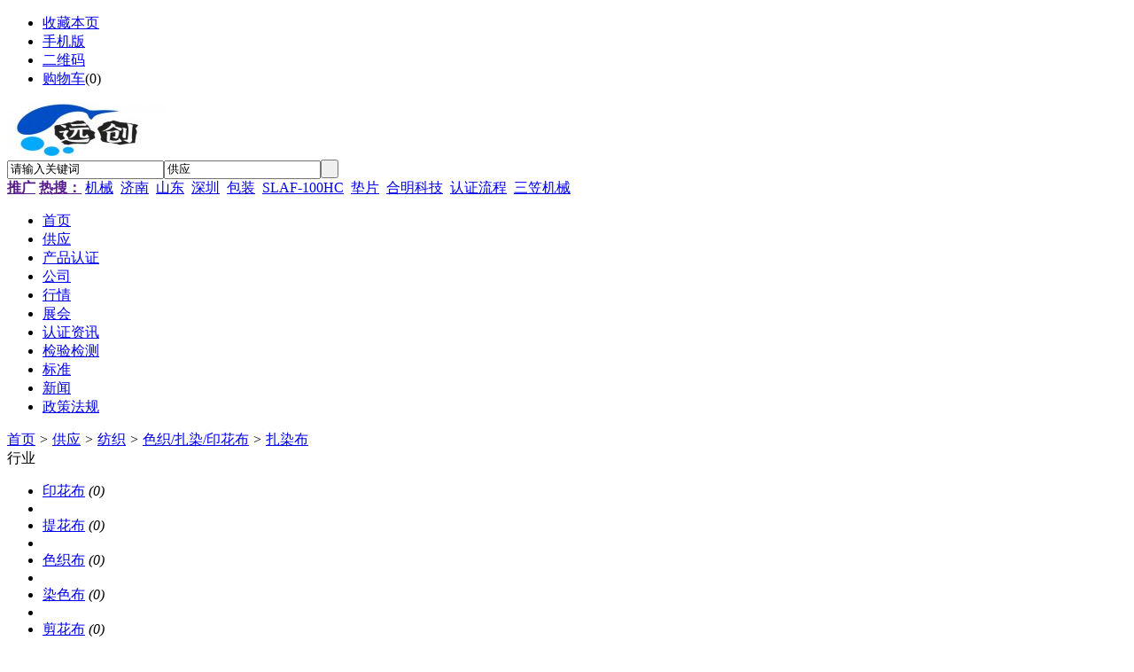

--- FILE ---
content_type: text/html;charset=UTF-8
request_url: http://b2b.qiduowang.com/sell/list.php?catid=2975
body_size: 6345
content:
<!doctype html>
<html>
<head>
<meta charset="UTF-8"/>
<title>供应扎染布_扎染布价格_扎染布图片</title>
<meta name="keywords" content="供应扎染布,扎染布价格,扎染布图片"/>
<meta name="description" content="我们网站扎染布频道为您提供各种规格的扎染布，拥有最权威的扎染布价格、扎染布图片等产品信息库，我们会尽全力为您提供准确、全面的扎染布信息。"/>
<meta http-equiv="mobile-agent" content="format=html5;url=http://b2b.qiduowang.com/mobile/sell/list.php?catid=2975">
<meta name="generator" content="DESTOON B2B - www.destoon.com"/>
<link rel="shortcut icon" type="image/x-icon" href="http://b2b.qiduowang.com/favicon.ico"/>
<link rel="bookmark" type="image/x-icon" href="http://b2b.qiduowang.com/favicon.ico"/>
<link rel="archives" title="远创管理咨询网" href="http://b2b.qiduowang.com/archiver/"/>
<link rel="stylesheet" type="text/css" href="http://b2b.qiduowang.com/skin/default/style.css"/>
<link rel="stylesheet" type="text/css" href="http://b2b.qiduowang.com/skin/default/sell.css"/>
<!--[if lte IE 6]>
<link rel="stylesheet" type="text/css" href="http://b2b.qiduowang.com/skin/default/ie6.css"/>
<![endif]-->
<script type="text/javascript">window.onerror=function(){return true;}</script><script type="text/javascript" src="http://b2b.qiduowang.com/lang/zh-cn/lang.js"></script>
<script type="text/javascript" src="http://b2b.qiduowang.com/file/script/config.js"></script>
<!--[if lte IE 9]><!-->
<script type="text/javascript" src="http://b2b.qiduowang.com/file/script/jquery-1.5.2.min.js"></script>
<!--<![endif]-->
<!--[if (gte IE 10)|!(IE)]><!-->
<script type="text/javascript" src="http://b2b.qiduowang.com/file/script/jquery-2.1.1.min.js"></script>
<!--<![endif]-->
<script type="text/javascript" src="http://b2b.qiduowang.com/file/script/common.js"></script>
<script type="text/javascript" src="http://b2b.qiduowang.com/file/script/page.js"></script>
<script type="text/javascript">
GoMobile('http://b2b.qiduowang.com/mobile/sell/list.php?catid=2975');
var searchid = 5;
</script>
</head>
<body>
<div class="head" id="head">
<div class="head_m">
<div class="head_r" id="destoon_member"></div>
<div class="head_l">
<ul>
<li class="h_fav"><script type="text/javascript">addFav('收藏本页');</script></li>
<li class="h_mobile"><a href="javascript:Dmobile();">手机版</a></li><li class="h_qrcode"><a href="javascript:Dqrcode();">二维码</a></li><li class="h_cart"><a href="http://b2b.qiduowang.com/member/cart.php">购物车</a>(<span class="head_t" id="destoon_cart">0</span>)</li></ul>
</div>
</div>
</div>
<div class="m head_s" id="destoon_space"></div>
<div class="m"><div id="search_tips" style="display:none;"></div></div>
<div id="destoon_qrcode" style="display:none;"></div><div class="m">
<div id="search_module" style="display:none;" onmouseout="Dh('search_module');" onmouseover="Ds('search_module');">
<ul>
<li onclick="setModule('5','供应')">供应</li><li onclick="setModule('6','产品认证')">产品认证</li><li onclick="setModule('4','公司')">公司</li><li onclick="setModule('7','行情')">行情</li><li onclick="setModule('8','展会')">展会</li><li onclick="setModule('21','认证资讯')">认证资讯</li><li onclick="setModule('25','检验检测')">检验检测</li><li onclick="setModule('26','标准')">标准</li><li onclick="setModule('24','新闻')">新闻</li><li onclick="setModule('28','政策法规')">政策法规</li></ul>
</div>
</div>
<div class="m">
<div class="logo f_l"><a href="http://b2b.qiduowang.com/"><img src="http://b2b.qiduowang.com/file/upload/202406/11/211624531.jpg" alt="远创管理咨询网"/></a></div>
<form id="destoon_search" action="http://b2b.qiduowang.com/sell/search.php" onsubmit="return Dsearch(1);">
<input type="hidden" name="moduleid" value="5" id="destoon_moduleid"/>
<input type="hidden" name="spread" value="0" id="destoon_spread"/>
<div class="head_search">
<div>
<input name="kw" id="destoon_kw" type="text" class="search_i" value="请输入关键词" onfocus="if(this.value=='请输入关键词') this.value='';" onkeyup="STip(this.value);" autocomplete="off" x-webkit-speech speech/><input type="text" id="destoon_select" class="search_m" value="供应" readonly onfocus="this.blur();" onclick="$('#search_module').fadeIn('fast');"/><input type="submit" value=" " class="search_s"/>
</div>
</div>
</form>
<div class="head_search_kw f_l"><a href="" onclick="Dsearch_top();return false;"><strong>推广</strong></a> 
<a href="" onclick="Dsearch_adv();return false;"><strong>热搜：</strong></a>
<span id="destoon_word"><a href="http://b2b.qiduowang.com/sell/search.php?kw=%E6%9C%BA%E6%A2%B0">机械</a>&nbsp; <a href="http://b2b.qiduowang.com/sell/search.php?kw=%E6%B5%8E%E5%8D%97">济南</a>&nbsp; <a href="http://b2b.qiduowang.com/sell/search.php?kw=%E5%B1%B1%E4%B8%9C">山东</a>&nbsp; <a href="http://b2b.qiduowang.com/sell/search.php?kw=%E6%B7%B1%E5%9C%B3">深圳</a>&nbsp; <a href="http://b2b.qiduowang.com/sell/search.php?kw=%E5%8C%85%E8%A3%85">包装</a>&nbsp; <a href="http://b2b.qiduowang.com/sell/search.php?kw=SLAF-100HC">SLAF-100HC</a>&nbsp; <a href="http://b2b.qiduowang.com/sell/search.php?kw=%E5%9E%AB%E7%89%87">垫片</a>&nbsp; <a href="http://b2b.qiduowang.com/sell/search.php?kw=%E5%90%88%E6%98%8E%E7%A7%91%E6%8A%80">合明科技</a>&nbsp; <a href="http://b2b.qiduowang.com/sell/search.php?kw=%E8%AE%A4%E8%AF%81%E6%B5%81%E7%A8%8B">认证流程</a>&nbsp; <a href="http://b2b.qiduowang.com/sell/search.php?kw=%E4%B8%89%E7%AC%A0%E6%9C%BA%E6%A2%B0">三笠机械</a>&nbsp; </span></div>
</div>
<div class="m">
<div class="menu">
<ul><li><a href="http://b2b.qiduowang.com/"><span>首页</span></a></li><li class="menuon"><a href="http://b2b.qiduowang.com/sell/"><span>供应</span></a></li><li><a href="http://b2b.qiduowang.com/buy/"><span>产品认证</span></a></li><li><a href="http://b2b.qiduowang.com/company/"><span>公司</span></a></li><li><a href="http://b2b.qiduowang.com/quote/"><span>行情</span></a></li><li><a href="http://b2b.qiduowang.com/exhibit/"><span>展会</span></a></li><li><a href="http://b2b.qiduowang.com/news/"><span>认证资讯</span></a></li><li><a href="http://b2b.qiduowang.com/wuliu/"><span>检验检测</span></a></li><li><a href="http://b2b.qiduowang.com/weixiu/"><span>标准</span></a></li><li><a href="http://b2b.qiduowang.com/zixun/"><span>新闻</span></a></li><li><a href="http://b2b.qiduowang.com/zixun1/"><span>政策法规</span></a></li></ul>
</div>
</div>
<div class="m b20" id="headb"></div><div class="m">
<div class="nav bd-b"><a href="http://b2b.qiduowang.com/">首页</a> <i>&gt;</i> <a href="http://b2b.qiduowang.com/sell/">供应</a> <i>&gt;</i> <a href="http://b2b.qiduowang.com/sell/list.php?catid=12">纺织</a> <i>&gt;</i> <a href="http://b2b.qiduowang.com/sell/list.php?catid=249">色织/扎染/印花布</a> <i>&gt;</i> <a href="http://b2b.qiduowang.com/sell/list.php?catid=2975">扎染布</a></div>
</div>
<div class="m m2">
<div class="m2l">
<div class="sort">
<div class="sort-k">行业</div>
<div class="sort-v">
<ul>
<li><a href="http://b2b.qiduowang.com/sell/list.php?catid=2969">印花布</a> <i>(0)</i><li>
<li><a href="http://b2b.qiduowang.com/sell/list.php?catid=2970">提花布</a> <i>(0)</i><li>
<li><a href="http://b2b.qiduowang.com/sell/list.php?catid=2971">色织布</a> <i>(0)</i><li>
<li><a href="http://b2b.qiduowang.com/sell/list.php?catid=2972">染色布</a> <i>(0)</i><li>
<li><a href="http://b2b.qiduowang.com/sell/list.php?catid=2973">剪花布</a> <i>(0)</i><li>
<li><a href="http://b2b.qiduowang.com/sell/list.php?catid=2974">烂花布</a> <i>(0)</i><li>
<li class="on"><a href="http://b2b.qiduowang.com/sell/list.php?catid=2975">扎染布</a> <i>(0)</i><li>
<li><a href="http://b2b.qiduowang.com/sell/list.php?catid=2976">印染布</a> <i>(0)</i><li>
</ul>
</div>
<div class="c_b"></div>
</div>
<div class="sort">
<div class="sort-k">地区</div>
<div class="sort-v">
<ul>
<li><a href="http://b2b.qiduowang.com/sell/search.php?catid=2975&areaid=1">北京</a></li>
<li><a href="http://b2b.qiduowang.com/sell/search.php?catid=2975&areaid=2">上海</a></li>
<li><a href="http://b2b.qiduowang.com/sell/search.php?catid=2975&areaid=3">天津</a></li>
<li><a href="http://b2b.qiduowang.com/sell/search.php?catid=2975&areaid=4">重庆</a></li>
<li><a href="http://b2b.qiduowang.com/sell/search.php?catid=2975&areaid=5">河北</a></li>
<li><a href="http://b2b.qiduowang.com/sell/search.php?catid=2975&areaid=6">山西</a></li>
<li><a href="http://b2b.qiduowang.com/sell/search.php?catid=2975&areaid=7">内蒙古</a></li>
<li><a href="http://b2b.qiduowang.com/sell/search.php?catid=2975&areaid=8">辽宁</a></li>
<li><a href="http://b2b.qiduowang.com/sell/search.php?catid=2975&areaid=9">吉林</a></li>
<li><a href="http://b2b.qiduowang.com/sell/search.php?catid=2975&areaid=10">黑龙江</a></li>
<li><a href="http://b2b.qiduowang.com/sell/search.php?catid=2975&areaid=11">江苏</a></li>
<li><a href="http://b2b.qiduowang.com/sell/search.php?catid=2975&areaid=12">浙江</a></li>
<li><a href="http://b2b.qiduowang.com/sell/search.php?catid=2975&areaid=13">安徽</a></li>
<li><a href="http://b2b.qiduowang.com/sell/search.php?catid=2975&areaid=14">福建</a></li>
<li><a href="http://b2b.qiduowang.com/sell/search.php?catid=2975&areaid=15">江西</a></li>
<li><a href="http://b2b.qiduowang.com/sell/search.php?catid=2975&areaid=16">山东</a></li>
<li><a href="http://b2b.qiduowang.com/sell/search.php?catid=2975&areaid=17">河南</a></li>
<li><a href="http://b2b.qiduowang.com/sell/search.php?catid=2975&areaid=18">湖北</a></li>
<li><a href="http://b2b.qiduowang.com/sell/search.php?catid=2975&areaid=19">湖南</a></li>
<li><a href="http://b2b.qiduowang.com/sell/search.php?catid=2975&areaid=20">广东</a></li>
<li><a href="http://b2b.qiduowang.com/sell/search.php?catid=2975&areaid=21">广西</a></li>
<li><a href="http://b2b.qiduowang.com/sell/search.php?catid=2975&areaid=22">海南</a></li>
<li><a href="http://b2b.qiduowang.com/sell/search.php?catid=2975&areaid=23">四川</a></li>
<li><a href="http://b2b.qiduowang.com/sell/search.php?catid=2975&areaid=24">贵州</a></li>
<li><a href="http://b2b.qiduowang.com/sell/search.php?catid=2975&areaid=25">云南</a></li>
<li><a href="http://b2b.qiduowang.com/sell/search.php?catid=2975&areaid=26">西藏</a></li>
<li><a href="http://b2b.qiduowang.com/sell/search.php?catid=2975&areaid=27">陕西</a></li>
<li><a href="http://b2b.qiduowang.com/sell/search.php?catid=2975&areaid=28">甘肃</a></li>
<li><a href="http://b2b.qiduowang.com/sell/search.php?catid=2975&areaid=29">青海</a></li>
<li><a href="http://b2b.qiduowang.com/sell/search.php?catid=2975&areaid=30">宁夏</a></li>
<li><a href="http://b2b.qiduowang.com/sell/search.php?catid=2975&areaid=31">新疆</a></li>
<li><a href="http://b2b.qiduowang.com/sell/search.php?catid=2975&areaid=32">台湾</a></li>
<li><a href="http://b2b.qiduowang.com/sell/search.php?catid=2975&areaid=33">香港</a></li>
<li><a href="http://b2b.qiduowang.com/sell/search.php?catid=2975&areaid=34">澳门</a></li>
</ul>
</div>
<div class="c_b"></div>
</div>
<div class="sort">
<div class="sort-k">类别</div>
<div class="sort-v">
<ul>
<li><a href="http://b2b.qiduowang.com/sell/search.php?catid=2975&typeid=0">供应</a></li>
<li><a href="http://b2b.qiduowang.com/sell/search.php?catid=2975&typeid=1">提供服务</a></li>
<li><a href="http://b2b.qiduowang.com/sell/search.php?catid=2975&typeid=2">供应二手</a></li>
<li><a href="http://b2b.qiduowang.com/sell/search.php?catid=2975&typeid=3">提供加工</a></li>
<li><a href="http://b2b.qiduowang.com/sell/search.php?catid=2975&typeid=4">提供合作</a></li>
<li><a href="http://b2b.qiduowang.com/sell/search.php?catid=2975&typeid=5">库存</a></li>
</ul>
</div>
<div class="c_b"></div>
</div>
<form method="post">
<div class="sell_tip" id="sell_tip" style="display:none;" title="双击关闭" ondblclick="Dh(this.id);">
<div>
<p>您可以</p>
<input type="submit" value="对比选中" onclick="this.form.action='http://b2b.qiduowang.com/sell/compare.php';" class="tool-btn"/> 或 
<input type="submit" value="批量询价" onclick="this.form.action='http://b2b.qiduowang.com/sell/inquiry.php';" class="tool-btn"/>
</div>
</div>
<div class="img_tip" id="img_tip" style="display:none;">&nbsp;</div>
<div class="tool">
<table>
<tr height="30">
<td width="25" align="center"><input type="checkbox" onclick="checkall(this.form);"/></td>
<td>
<input type="submit" value="对比选中" onclick="this.form.action='http://b2b.qiduowang.com/sell/compare.php';" class="tool-btn"/>&nbsp; &nbsp;
<input type="submit" value="批量询价" onclick="this.form.action='http://b2b.qiduowang.com/sell/inquiry.php';" class="tool-btn"/>
</td>
<td align="right">
<script type="text/javascript">var sh = 'http://b2b.qiduowang.com/sell/search.php?catid=2975';</script>
<input type="checkbox" onclick="Go(sh+'&price=1');"/>标价&nbsp;
<input type="checkbox" onclick="Go(sh+'&thumb=1');"/>图片&nbsp;
<input type="checkbox" onclick="Go(sh+'&vip=1');"/>VIP&nbsp;
<select onchange="Go(sh+'&day='+this.value)">
<option value="0">更新时间</option>
<option value="1">1天内</option>
<option value="3">3天内</option>
<option value="7">7天内</option>
<option value="15">15天内</option>
<option value="30">30天内</option>
</select>&nbsp;
<select onchange="Go(sh+'&order='+this.value)">
<option value="0">显示顺序</option>
<option value="2">价格由高到低</option>
<option value="3">价格由低到高</option>
<option value="4">VIP级别由高到低</option>
<option value="5">VIP级别由低到高</option>
<option value="6">供货量由高到低</option>
<option value="7">供货量由低到高</option>
<option value="8">起订量由高到低</option>
<option value="9">起订量由低到高</option>
</select>&nbsp;
<img src="http://b2b.qiduowang.com/skin/default/image/list_img.gif" width="16" height="16" alt="图片列表" align="absmiddle" class="c_p" onclick="Go(sh+'&list=1');"/>&nbsp;
<img src="http://b2b.qiduowang.com/skin/default/image/list_mix_on.gif" width="16" height="16" alt="图文列表" align="absmiddle" class="c_p" onclick="Go(sh+'&list=0');"/>&nbsp;
</td>
</tr>
</table>
</div>
<div class="tool">
<table>
<tr height="30">
<td width="25"></td>
<td>
<input type="submit" value="对比选中" onclick="this.form.action='http://b2b.qiduowang.com/sell/compare.php';" class="tool-btn"/>&nbsp; &nbsp;
<input type="submit" value="批量询价" onclick="this.form.action='http://b2b.qiduowang.com/sell/inquiry.php';" class="tool-btn"/>
</td>
</tr>
</table>
</div>
</form>
</div>
<div class="m2r">
<div class="sponsor"></div>
<div class="head-sub"><strong>搜索排行</strong></div>
<div class="list-rank">
<ul>
<li title="搜索13次 约888条结果"><span class="f_r">888条</span><em>1</em><a href="http://b2b.qiduowang.com/sell/search.php?kw=%E6%9C%BA%E6%A2%B0">机械</a></li>
<li title="搜索10次 约33条结果"><span class="f_r">33条</span><em>2</em><a href="http://b2b.qiduowang.com/sell/search.php?kw=%E8%AE%A4%E8%AF%81%E6%B5%81%E7%A8%8B">认证流程</a></li>
<li title="搜索8次 约106条结果"><span class="f_r">106条</span><em>3</em><a href="http://b2b.qiduowang.com/sell/search.php?kw=%E5%B1%B1%E4%B8%9C">山东</a></li>
<li title="搜索8次 约6条结果"><span class="f_r">6条</span><i>4</i><a href="http://b2b.qiduowang.com/sell/search.php?kw=%E7%A1%BC%E7%A1%85%E9%85%B8%E7%9B%90%E7%8E%BB%E7%92%83">硼硅酸盐玻璃</a></li>
<li title="搜索7次 约19条结果"><span class="f_r">19条</span><i>5</i><a href="http://b2b.qiduowang.com/sell/search.php?kw=%E6%B5%8E%E5%8D%97">济南</a></li>
<li title="搜索7次 约40条结果"><span class="f_r">40条</span><i>6</i><a href="http://b2b.qiduowang.com/sell/search.php?kw=%E6%B6%82%E6%96%99">涂料</a></li>
<li title="搜索7次 约5条结果"><span class="f_r">5条</span><i>7</i><a href="http://b2b.qiduowang.com/sell/search.php?kw=%E7%8E%BB%E7%92%83%E6%9D%AF">玻璃杯</a></li>
<li title="搜索7次 约14条结果"><span class="f_r">14条</span><i>8</i><a href="http://b2b.qiduowang.com/sell/search.php?kw=%E8%AE%A4%E8%AF%81%E5%85%A8%E6%B5%81%E7%A8%8B%E4%BB%8B%E7%BB%8D">认证全流程介绍</a></li>
<li title="搜索6次 约101条结果"><span class="f_r">101条</span><i>9</i><a href="http://b2b.qiduowang.com/sell/search.php?kw=%E5%8C%85%E8%A3%85">包装</a></li>
</ul></div>
</div>
<div class="c_b"></div>
</div>
﻿<div class="m b20" id="footb"></div>
<div class="m">
<div class="foot_page">
<a href="http://b2b.qiduowang.com/">网站首页</a> &nbsp;|&nbsp; 
<a href="http://b2b.qiduowang.com/about/index.html">关于我们</a> &nbsp;|&nbsp; 
<a href="http://b2b.qiduowang.com/about/contact.html">联系方式</a> &nbsp;|&nbsp; 
<a href="http://b2b.qiduowang.com/about/agreement.html">使用协议</a> &nbsp;|&nbsp; 
<a href="http://b2b.qiduowang.com/about/copyright.html">版权隐私</a> &nbsp;|&nbsp; 
<a href="http://b2b.qiduowang.com/sitemap/">网站地图</a> &nbsp;|&nbsp; 
<a href="http://b2b.qiduowang.com/spread/">排名推广</a> &nbsp;|&nbsp; 
<a href="http://b2b.qiduowang.com/ad/">广告服务</a> &nbsp;|&nbsp; <a href="http://b2b.qiduowang.com/gift/">积分换礼</a> &nbsp;|&nbsp; <a href="http://b2b.qiduowang.com/feed/">RSS订阅</a> &nbsp;|&nbsp;  <a href="javascript:SendReport();">违规举报</a>
 &nbsp;|&nbsp; <a href="http://beian.miit.gov.cn" target="_blank">鲁ICP备17028834号-2</a></div>
</div>
<div class="m">
<div class="foot">
<div id="copyright">免责声明：本站上会员自行发布信息的真实性、准确性和合法性由发布会员负责，对此不承担任何连带责任.请会员真实有效的宣传本公司产品及服务，虚假宣传，一经核实，立即封户处理，谢谢！</div>
<div class="foot_contact">联系本站 客服QQ群1： 335698955 客服QQ群2：212962348 客服QQ:<a target=blank href=tencent://message/?uin=1915472530&Site=奇多网&Menu=yes><img border="0" SRC=http://wpa.qq.com/pa?p=1:1915472530:1 alt="点击这里给我发消息"></a> E-mail:qiduow@163.com <br />CopyRight 2009-2020 Abcde.Com All Rights Reserved. Powered by <a href="http://www.qiduowang.com">奇多资讯网
<a target="_blank" title="51la网站统计" href="https://v6.51.la/land/JV2dq5HubGDLwzHJ">51LA统计</a>
</div>

<div id="powered"><a href="http://b2b.qiduowang.com/" target="_blank"><img src="http://b2b.qiduowang.com/file/image/anquan.png" width="118" height="41" alt="Powered By QIDUOWANG"/></a>
<a href="http://b2b.qiduowang.com" target="_blank"><img src="http://b2b.qiduowang.com/file/image/zhizhao.png" width="41" height="41" alt="Powered By QINDOWANG"/></a></div>
</div>
</div>
<div class="back2top"><a href="javascript:void(0);" title="返回顶部">&nbsp;</a></div>
<script type="text/javascript">
</script>
</body>
<script charset="UTF-8" id="LA_COLLECT" src="//sdk.51.la/js-sdk-pro.min.js"></script>
<script>LA.init({id: "JV2dq5HubGDLwzHJ",ck: "JV2dq5HubGDLwzHJ"})</script>
</html>
<script language="JavaScript" src="http://code.54kefu.net/kefu/js/171/617771.js" type="text/javascript" charset="utf-8"></script>